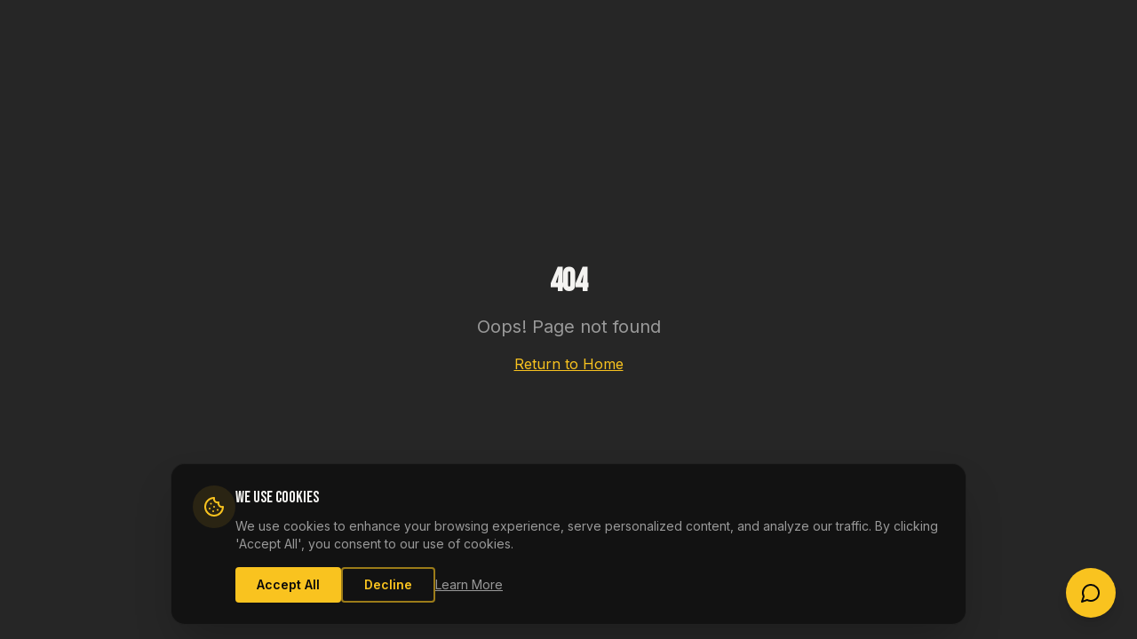

--- FILE ---
content_type: text/html; charset=utf-8
request_url: https://tokkunstudio.com/albums/83600
body_size: 6752
content:
<!doctype html>
<html lang="en">
  <head>
    <meta charset="UTF-8" />
    <meta name="viewport" content="width=device-width, initial-scale=1.0" />
    
    <!-- Primary Meta Tags - Optimized for Maximum SEO -->
    <title>Tokkun Studio | #1 Game Art Outsourcing & Co-Development Studio | France & Japan</title>
    <meta name="title" content="Tokkun Studio | #1 Game Art Outsourcing & Co-Development Studio | France & Japan" />
    <meta name="description" content="Tokkun Studio - Premier game art outsourcing and co-development studio since 2014. AAA quality 2D/3D art, animation, VFX, concept art, game development. Trusted by Nintendo, Square Enix, SEGA, Capcom, Ubisoft, CD Projekt Red, Bandai Namco. Studios in France (Reims) & Japan (Tokyo). 100+ AAA projects delivered." />
    <meta name="keywords" content="game art outsourcing, game development studio, co-development studio, video game outsourcing, 3D game art, 2D game art, concept art studio, character design studio, environment art, game animation studio, VFX for games, AAA game art, game studio France, game studio Japan, game studio Tokyo, game studio Reims, outsourcing partner games, art production company, video game art services, Nintendo partner, Square Enix partner, SEGA partner, Capcom partner, Ubisoft partner, CD Projekt Red partner, Bandai Namco partner, indie game art, mobile game development, console game development, PC game art, Japanese game art, anime game art, manga style art, game trailer production, key art illustration, Unity development, Unreal Engine studio, game asset creation, 3D modeling games, creature design, character modeling, UI UX game design, game VFX, particle effects games, game porting, QA testing games, game localization, multiplayer development, live ops games" />
    <meta name="author" content="Tokkun Studio - Benoît Ferrière" />
    <meta name="robots" content="index, follow, max-image-preview:large, max-snippet:-1, max-video-preview:-1" />
    <meta name="googlebot" content="index, follow, max-snippet:-1, max-image-preview:large, max-video-preview:-1" />
    <meta name="bingbot" content="index, follow, max-snippet:-1, max-image-preview:large" />
    <meta name="yandex" content="index, follow" />
    <meta name="baidu" content="index, follow" />
    <meta name="naver" content="index, follow" />
    <meta name="rating" content="general" />
    <meta name="revisit-after" content="3 days" />
    <meta name="distribution" content="global" />
    <meta name="language" content="English, French, Japanese, Chinese, Korean, German, Italian, Spanish, Hindi" />
    <meta name="coverage" content="Worldwide" />
    <meta name="target" content="all" />
    <meta name="HandheldFriendly" content="True" />
    <meta name="MobileOptimized" content="320" />
    <meta name="format-detection" content="telephone=no" />
    
    <!-- Canonical -->
    <link rel="canonical" href="https://www.tokkunstudio.com" />
    
    <!-- Hreflang for multilingual SEO (9 languages) -->
    <link rel="alternate" hreflang="en" href="https://www.tokkunstudio.com" />
    <link rel="alternate" hreflang="fr" href="https://www.tokkunstudio.com/?lang=fr" />
    <link rel="alternate" hreflang="ja" href="https://www.tokkunstudio.com/?lang=ja" />
    <link rel="alternate" hreflang="zh" href="https://www.tokkunstudio.com/?lang=zh" />
    <link rel="alternate" hreflang="ko" href="https://www.tokkunstudio.com/?lang=ko" />
    <link rel="alternate" hreflang="de" href="https://www.tokkunstudio.com/?lang=de" />
    <link rel="alternate" hreflang="it" href="https://www.tokkunstudio.com/?lang=it" />
    <link rel="alternate" hreflang="es" href="https://www.tokkunstudio.com/?lang=es" />
    <link rel="alternate" hreflang="hi" href="https://www.tokkunstudio.com/?lang=hi" />
    <link rel="alternate" hreflang="x-default" href="https://www.tokkunstudio.com" />
    
    <!-- Open Graph / Facebook -->
    <meta property="og:type" content="website" />
    <meta property="og:url" content="https://www.tokkunstudio.com/" />
    <meta property="og:title" content="Tokkun Studio | #1 Game Art Outsourcing & Co-Development Studio Worldwide" />
    <meta property="og:description" content="Premier game art outsourcing studio trusted by Nintendo, Square Enix, SEGA, Capcom, Ubisoft, CDPR. AAA 2D/3D art, animation, game development. France & Japan since 2014." />
    <meta property="og:image" content="https://www.tokkunstudio.com/og-image.jpg" />
    <meta property="og:image:secure_url" content="https://www.tokkunstudio.com/og-image.jpg" />
    <meta property="og:image:type" content="image/jpeg" />
    <meta property="og:image:width" content="1200" />
    <meta property="og:image:height" content="630" />
    <meta property="og:image:alt" content="Tokkun Studio - World-Class Game Art & Development" />
    <!-- Square image for platforms that prefer 1:1 ratio -->
    <meta property="og:image" content="https://www.tokkunstudio.com/og-image-square.jpg" />
    <meta property="og:image:width" content="1080" />
    <meta property="og:image:height" content="1080" />
    <meta property="og:site_name" content="Tokkun Studio" />
    <meta property="og:locale" content="en_US" />
    <meta property="og:locale:alternate" content="fr_FR" />
    <meta property="og:locale:alternate" content="ja_JP" />
    <meta property="og:locale:alternate" content="zh_CN" />
    <meta property="og:locale:alternate" content="ko_KR" />
    <meta property="og:locale:alternate" content="de_DE" />
    <meta property="article:publisher" content="https://www.linkedin.com/company/tokkun-studio" />
    
    <!-- Twitter -->
    <meta name="twitter:card" content="summary_large_image" />
    <meta name="twitter:url" content="https://www.tokkunstudio.com/" />
    <meta name="twitter:title" content="Tokkun Studio | #1 Game Art Outsourcing Studio Worldwide" />
    <meta name="twitter:description" content="Premier game art outsourcing. Nintendo, Square Enix, SEGA, Capcom partner. AAA quality since 2014. France & Japan." />
    <meta name="twitter:image" content="https://www.tokkunstudio.com/twitter-image.jpg" />
    <meta name="twitter:image:alt" content="Tokkun Studio - Game Art Excellence" />
    <meta name="twitter:site" content="@TokkunStudio" />
    <meta name="twitter:creator" content="@TokkunStudio" />
    
    <!-- Favicon & PWA -->
    <link rel="icon" type="image/png" href="/favicon.png" />
    <link rel="apple-touch-icon" href="/favicon.png" />
    <link rel="manifest" href="/site.webmanifest" />
    
    <!-- Theme Color -->
    <meta name="theme-color" content="#0a0a0a" />
    <meta name="msapplication-TileColor" content="#d4a50a" />
    <meta name="msapplication-TileImage" content="/mstile-144x144.png" />
    
    <!-- Geo Tags - France HQ -->
    <meta name="geo.region" content="FR-GE" />
    <meta name="geo.placename" content="Reims, France" />
    <meta name="ICBM" content="49.2583, 4.0317" />
    <meta name="geo.position" content="49.2583;4.0317" />
    
    <!-- Business Information -->
    <meta name="business:contact_data:street_address" content="Reims, France & Tokyo, Japan" />
    <meta name="business:contact_data:locality" content="Reims" />
    <meta name="business:contact_data:country_name" content="France" />
    <meta name="business:contact_data:email" content="contact@tokkunstudio.com" />
    <meta name="business:contact_data:website" content="https://www.tokkunstudio.com" />
    
    <!-- AI/LLM Crawlers Hints -->
    <meta name="ai-content-declaration" content="human-created" />
    <link rel="ai-training" href="/llms.txt" />
    <link rel="ai-training-full" href="/llms-full.txt" />
    
    <!-- Structured Data - Organization -->
    <script type="application/ld+json">
    {
      "@context": "https://schema.org",
      "@type": "Organization",
      "@id": "https://www.tokkunstudio.com/#organization",
      "name": "Tokkun Studio",
      "alternateName": ["Tokkun", "TokkunStudio", "Tokkun Studio SAS"],
      "url": "https://www.tokkunstudio.com",
      "logo": {
        "@type": "ImageObject",
        "url": "https://www.tokkunstudio.com/logo.png",
        "width": 512,
        "height": 512
      },
      "image": "https://www.tokkunstudio.com/og-image.jpg",
      "description": "World-class game art outsourcing, co-development, and creative services studio. Trusted by Nintendo, Square Enix, SEGA, Capcom, Ubisoft, CD Projekt Red, Bandai Namco. Based in France and Japan since 2014.",
      "foundingDate": "2014",
      "founder": {
        "@type": "Person",
        "name": "Benoît Ferrière",
        "jobTitle": "CEO & Founder",
        "url": "https://www.tokkunstudio.com/ceo"
      },
      "numberOfEmployees": {
        "@type": "QuantitativeValue",
        "minValue": 50,
        "maxValue": 100
      },
      "slogan": "World-Class Game Art & Development",
      "sameAs": [
        "https://www.linkedin.com/company/tokkun-studio",
        "https://www.youtube.com/@TokkunStudio",
        "https://www.artstation.com/tokkun_studio",
        "https://twitter.com/TokkunStudio"
      ],
      "address": [
        {
          "@type": "PostalAddress",
          "addressLocality": "Reims",
          "addressCountry": "FR",
          "addressRegion": "Grand Est"
        },
        {
          "@type": "PostalAddress",
          "addressLocality": "Tokyo",
          "addressCountry": "JP"
        }
      ],
      "contactPoint": [
        {
          "@type": "ContactPoint",
          "contactType": "sales",
          "email": "contact@tokkunstudio.com",
          "availableLanguage": ["English", "French", "Japanese", "Chinese", "Korean", "German", "Italian", "Spanish"]
        },
        {
          "@type": "ContactPoint",
          "contactType": "careers",
          "email": "jobs@tokkunstudio.com",
          "availableLanguage": ["English", "French", "Japanese"]
        }
      ],
      "knowsAbout": [
        "Game Art Outsourcing",
        "Game Development",
        "Co-Development",
        "3D Character Modeling",
        "2D Game Art",
        "Concept Art",
        "Environment Art",
        "Game Animation",
        "VFX for Games",
        "Unity Development",
        "Unreal Engine Development",
        "Mobile Game Development",
        "Console Game Development",
        "PC Game Development",
        "Game Porting",
        "QA Testing",
        "Game Localization",
        "Key Art",
        "Trailer Production"
      ],
      "memberOf": [
        {
          "@type": "Organization",
          "name": "Nintendo Developer Program"
        },
        {
          "@type": "Organization",
          "name": "PlayStation Partners"
        },
        {
          "@type": "Organization",
          "name": "Xbox ID@Xbox"
        }
      ]
    }
    </script>
    
    <!-- Structured Data - Local Business (France) -->
    <script type="application/ld+json">
    {
      "@context": "https://schema.org",
      "@type": "LocalBusiness",
      "@id": "https://www.tokkunstudio.com/#france",
      "name": "Tokkun Studio France",
      "url": "https://www.tokkunstudio.com/studio-france",
      "image": "https://www.tokkunstudio.com/studio-france.jpg",
      "description": "Game art outsourcing and development studio headquarters specializing in AAA game art production, concept art, 3D modeling, animation, and full-cycle game development.",
      "address": {
        "@type": "PostalAddress",
        "addressLocality": "Reims",
        "addressRegion": "Grand Est",
        "addressCountry": "FR"
      },
      "geo": {
        "@type": "GeoCoordinates",
        "latitude": 49.2583,
        "longitude": 4.0317
      },
      "priceRange": "$$$$",
      "openingHours": "Mo-Fr 09:00-18:00",
      "parentOrganization": {
        "@id": "https://www.tokkunstudio.com/#organization"
      }
    }
    </script>
    
    <!-- Structured Data - Local Business (Japan) -->
    <script type="application/ld+json">
    {
      "@context": "https://schema.org",
      "@type": "LocalBusiness",
      "@id": "https://www.tokkunstudio.com/#japan",
      "name": "Tokkun Studio Japan",
      "url": "https://www.tokkunstudio.com/studio-japan",
      "image": "https://www.tokkunstudio.com/studio-japan.jpg",
      "description": "Japanese branch of Tokkun Studio specializing in anime/manga style art, Japanese game localization, and AAA production for the Asian market.",
      "address": {
        "@type": "PostalAddress",
        "addressLocality": "Tokyo",
        "addressCountry": "JP"
      },
      "geo": {
        "@type": "GeoCoordinates",
        "latitude": 35.6762,
        "longitude": 139.6503
      },
      "priceRange": "$$$$",
      "openingHours": "Mo-Fr 09:00-18:00",
      "parentOrganization": {
        "@id": "https://www.tokkunstudio.com/#organization"
      }
    }
    </script>
    
    <!-- Structured Data - WebSite with Search -->
    <script type="application/ld+json">
    {
      "@context": "https://schema.org",
      "@type": "WebSite",
      "@id": "https://www.tokkunstudio.com/#website",
      "name": "Tokkun Studio",
      "url": "https://www.tokkunstudio.com",
      "publisher": {
        "@id": "https://www.tokkunstudio.com/#organization"
      },
      "inLanguage": ["en", "fr", "ja", "zh", "ko", "de", "it", "es", "hi"],
      "potentialAction": {
        "@type": "SearchAction",
        "target": {
          "@type": "EntryPoint",
          "urlTemplate": "https://www.tokkunstudio.com/case-studies?q={search_term_string}"
        },
        "query-input": "required name=search_term_string"
      }
    }
    </script>
    
    <!-- Structured Data - BreadcrumbList -->
    <script type="application/ld+json">
    {
      "@context": "https://schema.org",
      "@type": "BreadcrumbList",
      "itemListElement": [
        {"@type": "ListItem", "position": 1, "name": "Home", "item": "https://www.tokkunstudio.com"},
        {"@type": "ListItem", "position": 2, "name": "Services", "item": "https://www.tokkunstudio.com/services"},
        {"@type": "ListItem", "position": 3, "name": "Case Studies", "item": "https://www.tokkunstudio.com/case-studies"},
        {"@type": "ListItem", "position": 4, "name": "Productions", "item": "https://www.tokkunstudio.com/productions"},
        {"@type": "ListItem", "position": 5, "name": "About", "item": "https://www.tokkunstudio.com/about"},
        {"@type": "ListItem", "position": 6, "name": "Careers", "item": "https://www.tokkunstudio.com/careers"},
        {"@type": "ListItem", "position": 7, "name": "Contact", "item": "https://www.tokkunstudio.com/contact"}
      ]
    }
    </script>
    
    <!-- Structured Data - Professional Services -->
    <script type="application/ld+json">
    {
      "@context": "https://schema.org",
      "@type": "ProfessionalService",
      "@id": "https://www.tokkunstudio.com/#services",
      "name": "Tokkun Studio Game Development Services",
      "provider": {"@id": "https://www.tokkunstudio.com/#organization"},
      "areaServed": "Worldwide",
      "serviceType": "Game Art Outsourcing & Development",
      "description": "Professional game art outsourcing and development services including concept art, 2D/3D game assets, character design, environment art, animation, VFX, full-cycle game development, and co-development partnerships.",
      "hasOfferCatalog": {
        "@type": "OfferCatalog",
        "name": "Game Development Services",
        "itemListElement": [
          {
            "@type": "OfferCatalog",
            "name": "2D Art Services",
            "itemListElement": [
              {"@type": "Offer", "itemOffered": {"@type": "Service", "name": "Concept Art", "description": "Professional concept art for characters, environments, and props"}},
              {"@type": "Offer", "itemOffered": {"@type": "Service", "name": "Character Design", "description": "Original character design and illustration"}},
              {"@type": "Offer", "itemOffered": {"@type": "Service", "name": "UI/UX Design", "description": "Game interface and user experience design"}},
              {"@type": "Offer", "itemOffered": {"@type": "Service", "name": "Key Art", "description": "Marketing and promotional artwork"}}
            ]
          },
          {
            "@type": "OfferCatalog",
            "name": "3D Art Services",
            "itemListElement": [
              {"@type": "Offer", "itemOffered": {"@type": "Service", "name": "Character Modeling", "description": "High-quality 3D character modeling and texturing"}},
              {"@type": "Offer", "itemOffered": {"@type": "Service", "name": "Environment Art", "description": "3D environment and level art creation"}},
              {"@type": "Offer", "itemOffered": {"@type": "Service", "name": "Props & Assets", "description": "Game-ready 3D props and asset creation"}}
            ]
          },
          {
            "@type": "OfferCatalog",
            "name": "Animation & VFX",
            "itemListElement": [
              {"@type": "Offer", "itemOffered": {"@type": "Service", "name": "2D Animation", "description": "Frame-by-frame and skeletal 2D animation"}},
              {"@type": "Offer", "itemOffered": {"@type": "Service", "name": "3D Animation", "description": "Character and cinematic 3D animation"}},
              {"@type": "Offer", "itemOffered": {"@type": "Service", "name": "VFX", "description": "Real-time visual effects for games"}}
            ]
          },
          {
            "@type": "OfferCatalog",
            "name": "Game Development",
            "itemListElement": [
              {"@type": "Offer", "itemOffered": {"@type": "Service", "name": "Full-Cycle Development", "description": "Complete game development from concept to launch"}},
              {"@type": "Offer", "itemOffered": {"@type": "Service", "name": "Co-Development", "description": "Partnership development with publishers and studios"}},
              {"@type": "Offer", "itemOffered": {"@type": "Service", "name": "Game Porting", "description": "Platform ports for PC, console, and mobile"}}
            ]
          }
        ]
      }
    }
    </script>
    
    <!-- Structured Data - VideoGame (PUZKIN) -->
    <script type="application/ld+json">
    {
      "@context": "https://schema.org",
      "@type": "VideoGame",
      "name": "PUZKIN",
      "alternateName": "PUZKIN MMORPG",
      "description": "Casual MMORPG combining puzzle gameplay with character customization and social features. Developed by Tokkun Studio.",
      "url": "https://www.tokkunstudio.com/productions/puzkin",
      "gamePlatform": ["PC", "iOS", "Android"],
      "applicationCategory": "Game",
      "genre": ["MMORPG", "Puzzle", "Casual"],
      "author": {"@id": "https://www.tokkunstudio.com/#organization"},
      "publisher": {"@id": "https://www.tokkunstudio.com/#organization"},
      "gameItem": "Character customization, real-time puzzles, social features"
    }
    </script>
    
    <!-- Structured Data - Product (PUZKIN TOY) -->
    <script type="application/ld+json">
    {
      "@context": "https://schema.org",
      "@type": "Product",
      "name": "PUZKIN Toy",
      "description": "Collectible figurines with NFC technology connecting to the PUZKIN digital universe. Premium quality miniatures with AR companion app.",
      "url": "https://www.tokkunstudio.com/productions/puzkin-toy",
      "brand": {"@id": "https://www.tokkunstudio.com/#organization"},
      "manufacturer": {"@id": "https://www.tokkunstudio.com/#organization"},
      "category": "Collectible Toys"
    }
    </script>
    
    <!-- Structured Data - Product (JIYU Board Game) -->
    <script type="application/ld+json">
    {
      "@context": "https://schema.org",
      "@type": "Product",
      "name": "JIYU Board Game",
      "description": "Strategic tabletop game with samurai-inspired artwork and premium components. Features metal coins and detailed miniatures.",
      "url": "https://www.tokkunstudio.com/productions/jiyu",
      "brand": {"@id": "https://www.tokkunstudio.com/#organization"},
      "manufacturer": {"@id": "https://www.tokkunstudio.com/#organization"},
      "category": "Board Games"
    }
    </script>
    
    <!-- Structured Data - FAQ -->
    <script type="application/ld+json">
    {
      "@context": "https://schema.org",
      "@type": "FAQPage",
      "mainEntity": [
        {
          "@type": "Question",
          "name": "What is Tokkun Studio?",
          "acceptedAnswer": {
            "@type": "Answer",
            "text": "Tokkun Studio is a world-class game art outsourcing and co-development studio founded in 2014, with offices in France (Reims) and Japan (Tokyo). We specialize in creating AAA quality game art, including concept art, 2D/3D assets, character design, animation, VFX, and full-cycle game development."
          }
        },
        {
          "@type": "Question",
          "name": "Which companies has Tokkun Studio worked with?",
          "acceptedAnswer": {
            "@type": "Answer",
            "text": "Tokkun Studio has partnered with major publishers and developers including Nintendo, Square Enix, SEGA, Capcom, CD Projekt Red, Ubisoft, Bandai Namco, Warner Bros. Games, Activision, Amazon Games, Koei Tecmo, Focus Entertainment, Ankama, and Amplitude Studios."
          }
        },
        {
          "@type": "Question",
          "name": "What services does Tokkun Studio offer?",
          "acceptedAnswer": {
            "@type": "Answer",
            "text": "Tokkun Studio offers comprehensive game production services: 2D Art (concept art, character design, UI/UX, key art), 3D Art (character modeling, environment art, props), Animation (2D/3D animation, rigging), VFX (particle effects, shaders), Game Development (Unity/Unreal, full-cycle, co-development), and Marketing (trailers, promotional art)."
          }
        },
        {
          "@type": "Question",
          "name": "Where is Tokkun Studio located?",
          "acceptedAnswer": {
            "@type": "Answer",
            "text": "Tokkun Studio has two main offices: our headquarters in Reims, France, and our Japanese branch in Tokyo, Japan. This dual presence allows us to serve clients across Europe, Asia, and North America with seamless timezone coverage."
          }
        },
        {
          "@type": "Question",
          "name": "Does Tokkun Studio work with indie developers?",
          "acceptedAnswer": {
            "@type": "Answer",
            "text": "Yes! Tokkun Studio works with projects of all sizes, from AAA publishers to indie developers. We offer flexible pricing models and engagement options designed to fit different budgets while maintaining our high quality standards."
          }
        },
        {
          "@type": "Question",
          "name": "What game engines does Tokkun Studio work with?",
          "acceptedAnswer": {
            "@type": "Answer",
            "text": "Tokkun Studio has expertise in Unity (all versions including DOTS/ECS) and Unreal Engine 4 & 5. We also develop custom tools and can adapt to client-specific engines and pipelines."
          }
        },
        {
          "@type": "Question",
          "name": "What platforms can Tokkun Studio develop for?",
          "acceptedAnswer": {
            "@type": "Answer",
            "text": "Tokkun Studio develops for all major platforms: PC (Steam, Epic Games Store, GOG), Console (PlayStation, Xbox, Nintendo Switch), and Mobile (iOS, Android). We are registered developers with Nintendo, Sony, and Microsoft."
          }
        },
        {
          "@type": "Question",
          "name": "How can I get a quote from Tokkun Studio?",
          "acceptedAnswer": {
            "@type": "Answer",
            "text": "Visit our contact page at tokkunstudio.com/contact and describe your project needs. Our team will respond within 48 hours with a custom proposal tailored to your requirements and budget."
          }
        }
      ]
    }
    </script>
    
    <!-- Structured Data - HowTo (Working with Tokkun) -->
    <script type="application/ld+json">
    {
      "@context": "https://schema.org",
      "@type": "HowTo",
      "name": "How to Work with Tokkun Studio",
      "description": "Steps to start a game development or art outsourcing partnership with Tokkun Studio",
      "step": [
        {
          "@type": "HowToStep",
          "position": 1,
          "name": "Submit Your Project",
          "text": "Visit tokkunstudio.com/contact and describe your project needs, timeline, and budget."
        },
        {
          "@type": "HowToStep",
          "position": 2,
          "name": "Receive Proposal",
          "text": "Our team will analyze your requirements and send a detailed proposal within 48 hours."
        },
        {
          "@type": "HowToStep",
          "position": 3,
          "name": "Kickoff Meeting",
          "text": "Schedule a video call to discuss project details, team composition, and milestones."
        },
        {
          "@type": "HowToStep",
          "position": 4,
          "name": "Production Begins",
          "text": "Our dedicated team starts work with regular updates and milestone deliveries."
        }
      ]
    }
    </script>
    
    <!-- Structured Data - Review/Testimonial -->
    <script type="application/ld+json">
    {
      "@context": "https://schema.org",
      "@type": "Review",
      "itemReviewed": {"@id": "https://www.tokkunstudio.com/#organization"},
      "reviewRating": {
        "@type": "Rating",
        "ratingValue": "5",
        "bestRating": "5"
      },
      "author": {
        "@type": "Organization",
        "name": "AAA Game Publisher"
      },
      "reviewBody": "Exceptional quality and reliability. Tokkun Studio consistently delivers AAA-quality art and development work on time and within budget."
    }
    </script>
    
    <!-- Structured Data - Aggregate Rating -->
    <script type="application/ld+json">
    {
      "@context": "https://schema.org",
      "@type": "AggregateRating",
      "itemReviewed": {"@id": "https://www.tokkunstudio.com/#organization"},
      "ratingValue": "4.9",
      "bestRating": "5",
      "ratingCount": "50",
      "reviewCount": "50"
    }
    </script>
    
    <!-- Preconnect for performance -->
    <link rel="preconnect" href="https://fonts.googleapis.com" />
    <link rel="preconnect" href="https://fonts.gstatic.com" crossorigin />
    <link rel="preconnect" href="https://www.youtube.com" />
    <link rel="preconnect" href="https://cdna.artstation.com" />
    <link rel="preconnect" href="https://www.google-analytics.com" />
    
    <!-- DNS Prefetch -->
    <link rel="dns-prefetch" href="https://www.google-analytics.com" />
    <link rel="dns-prefetch" href="https://www.googletagmanager.com" />
    <link rel="dns-prefetch" href="https://www.youtube.com" />
    <link rel="dns-prefetch" href="https://i.ytimg.com" />
    <script type="module" crossorigin src="/assets/index-CSe11RDl.js"></script>
    <link rel="stylesheet" crossorigin href="/assets/index-Cgd3DhzN.css">
  <link rel="manifest" href="/manifest.webmanifest"><script id="vite-plugin-pwa:register-sw" src="/registerSW.js"></script><script defer src="https://tokkunstudio.com/~flock.js" data-proxy-url="https://tokkunstudio.com/~api/analytics"></script></head>

  <body>
    <div id="root"></div>
  </body>
</html>
